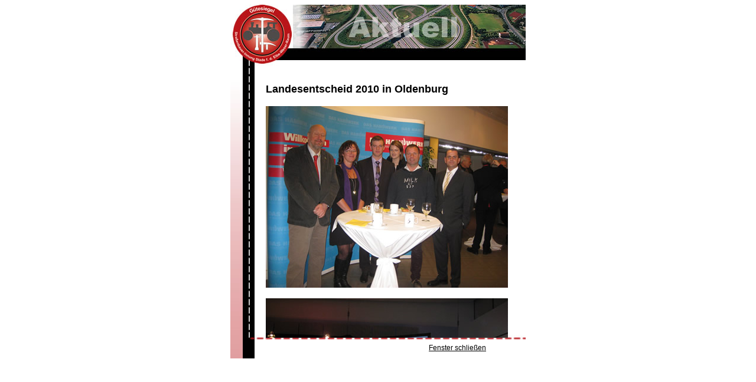

--- FILE ---
content_type: text/html
request_url: https://guetesiegel-strassenbau.de/de/Archiv/2010_landesentscheid.html
body_size: 2465
content:
<!DOCTYPE html PUBLIC "-//W3C//DTD XHTML 1.0 Transitional//EN" "http://www.w3.org/TR/xhtml1/DTD/xhtml1-transitional.dtd">
<html xmlns="http://www.w3.org/1999/xhtml"><!-- InstanceBegin template="/Templates/popup.dwt" codeOutsideHTMLIsLocked="false" -->
<head>
<meta http-equiv="Content-Type" content="text/html; charset=utf-8" />
<!-- InstanceBeginEditable name="doctitle" -->
<title>Gütesiegel Straßenbau - Tiefbau - Kanalbau - Pflasterarbeiten</title>
<!-- InstanceEndEditable -->
<link href="../../css/strassenbau.css" rel="stylesheet" type="text/css" />
<!-- InstanceBeginEditable name="head" -->
<style type="text/css">
<!--
.Stil2 {font-size: 18px}
-->
</style>
<!-- InstanceEndEditable -->
<style type="text/css">
<!--
.Stil1 {
	font-family: Arial, Helvetica, sans-serif;
	font-size: 12px;
}
body,td,th {
	font-family: Arial, Helvetica, sans-serif;
	font-size: 12px;
}
-->
</style></head>

<body>
<!-- InstanceBeginEditable name="Inhalt" -->
<table width="500" border="0" align="center" cellpadding="0" cellspacing="0" class="hgpopup">
  <!--DWLayoutTable-->
  <tr>
    <td width="40" height="95">&nbsp;</td>
    <td width="229">&nbsp;</td>
    <td width="231">&nbsp;</td>
  </tr>
  <tr>
    <td height="470">&nbsp;</td>
    <td colspan="2" valign="middle"><div class="fensterhgpopup Stil2">
      <p><strong>Landesentscheid 2010 in Oldenburg</strong></p>
      <p><strong><img src="images/2010/landesentscheid01.jpg" width="410" height="308" alt="Landesendscheid in Oldenburg" /></strong></p>
      <p><img src="images/2010/landesentscheid02.jpg" width="410" height="308" alt="Landesendscheid in Oldenburg" /></p>
      <p><img src="images/2010/landesentscheid03.jpg" width="410" height="308" alt="Landesendscheid in Oldenburg" /></p>
      <p align="center"><img src="images/2010/landesentscheid04.jpg" width="250" height="317" alt="Landesendscheid in Oldenburg" /></p>
      <p align="center"><img src="images/2010/landesentscheid05.jpg" width="410" height="308" alt="Landesendscheid in Oldenburg" /></p>
      <p align="center"><img src="images/2010/landesentscheid06.jpg" width="410" height="232" alt="Landesendscheid in Oldenburg" /></p>
    </div></td>
  </tr>
  <tr>
    <td height="35">&nbsp;</td>
    <td align="center" valign="middle"><span class="linkschwarz"><a href="javascript:print()" class="linkschwarz"></a></span></td>
    <td align="center" valign="middle"><span class="Stil1"><a href="javascript:this.close()" class="linkschwarz">Fenster schließen </a></span></td>
  </tr>
</table>
<!-- InstanceEndEditable -->
</body>
<!-- InstanceEnd --></html>


--- FILE ---
content_type: text/css
request_url: https://guetesiegel-strassenbau.de/css/strassenbau.css
body_size: 594
content:
.hglinks {
	background-image: url(../images/hg_links.jpg);
	background-repeat: no-repeat;
}
.hginhalt {
	background-image: url(../images/hg_inhalt.gif);
	background-repeat: no-repeat;
}
.ueberschrift {
	font-family: Arial, Helvetica, sans-serif;
	font-size: 24px;
	font-weight: bold;
	color: #000000;
}
.link {
	font-family: Arial, Helvetica, sans-serif;
	font-size: 14px;
	color: #FFFFFF;
	text-decoration: none;
}
.hgpopup {
	background-image: url(../images/hg_popup.jpg);
	background-repeat: no-repeat;
}
.fensterhgpopup {
	padding: 20px;
	clear: left;
	float: left;
	height: 430px;
	width: 420px;
	overflow: auto;
}
.linkschwarz {
	font-family: Arial, Helvetica, sans-serif;
	font-size: 12px;
	color: #000000;
}
